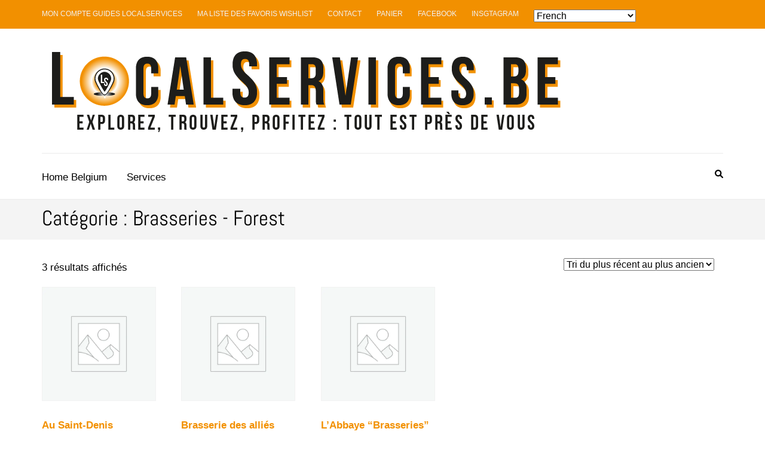

--- FILE ---
content_type: text/html; charset=utf-8
request_url: https://www.google.com/recaptcha/api2/aframe
body_size: 267
content:
<!DOCTYPE HTML><html><head><meta http-equiv="content-type" content="text/html; charset=UTF-8"></head><body><script nonce="u0rEuP_HrnLDECcv3BjM1w">/** Anti-fraud and anti-abuse applications only. See google.com/recaptcha */ try{var clients={'sodar':'https://pagead2.googlesyndication.com/pagead/sodar?'};window.addEventListener("message",function(a){try{if(a.source===window.parent){var b=JSON.parse(a.data);var c=clients[b['id']];if(c){var d=document.createElement('img');d.src=c+b['params']+'&rc='+(localStorage.getItem("rc::a")?sessionStorage.getItem("rc::b"):"");window.document.body.appendChild(d);sessionStorage.setItem("rc::e",parseInt(sessionStorage.getItem("rc::e")||0)+1);localStorage.setItem("rc::h",'1769385657140');}}}catch(b){}});window.parent.postMessage("_grecaptcha_ready", "*");}catch(b){}</script></body></html>